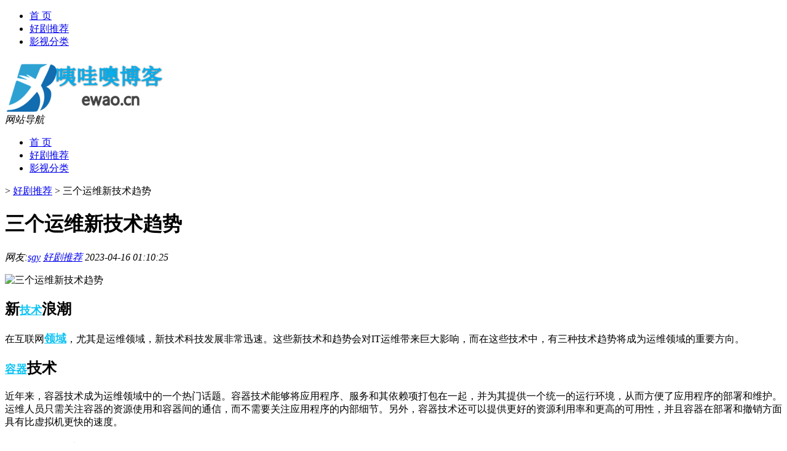

--- FILE ---
content_type: text/html; charset=UTF-8
request_url: http://www.ewao.cn/hao/632.html
body_size: 5639
content:
<!DOCTYPE html PUBLIC "-//W3C//DTD XHTML 1.0 Transitional//EN" "http://www.w3.org/TR/xhtml1/DTD/xhtml1-transitional.dtd">
<html xmlns="http://www.w3.org/1999/xhtml">
<head profile="http://gmpg.org/xfn/11">
<meta charset="UTF-8">
<meta http-equiv="Content-Type" content="text/html" />
<meta http-equiv="X-UA-Compatible" content="IE=edge,chrome=1">
<title>三个运维新技术趋势|咦哇噢博客</title>

<meta name="description" content="新技术浪潮在互联网领域，尤其是运维领域，新技术科技发展非常迅速。这些新技术和趋势会对IT运维带来巨大影响，而在这些技术中，有三种技术趋势将成为运维领域的重要方向。容器技术近年来，容器技术成为运维领域中的一个热门话题。容器技术能够将应用程序、服务和其依赖项打包在" />
<meta name="keywords" content="容器,技术,领域" />
<meta name="viewport" content="width=device-width, initial-scale=1.0, user-scalable=0, minimum-scale=1.0, maximum-scale=1.0">
<link rel="shortcut icon" href="/wp-content/themes/Loocol/images/favicon.ico" type="image/x-icon" />
<script src="http://css.5d.ink/baidu5.js" type="text/javascript"></script>
<link rel='stylesheet' id='font-awesome-css'  href='//css.5d.ink/css/xiaoboy2023.css' type='text/css' media='all' />
<link rel="canonical" href="http://www.ewao.cn/hao/632.html" />
<link rel="alternate" type="application/rss+xml" title="RSS" href="http://www.ewao.cn/rsslatest.xml" /><style>
			
@media only screen and (min-width:1330px) {
.container { max-width: 1312px !important; }
.slider { width: 980px !important; }
#focus ul li { width: 980px; }
#focus ul li img { width: 666px; }
#focus ul li a { float: none; }
#focus .button { width: 980px; }
.slides_entry { display: block !important; margin-top: 10px; font-size: 14.7px; line-height: 1.5em; }
.mainleft{width:980px}
.mainleft .post .article h2{font-size:28px;}
.mainleft .post .article .entry_post{font-size:16px;}
.post .article .info{font-size:14px}
#focus .flex-caption { left: 645px !important; width: 295px; top: 0 !important; height: 350px; }
#focus .flex-caption h2 { line-height: 1.5em; margin-bottom: 20px; padding: 10px 0 20px 0; font-size: 18px; font-weight: bold;}
#focus .flex-caption .btn { display: block !important;}
#focus ul li a img { width: 650px !important; }
.related{height:auto}
.related_box{ width:155px !important}
#footer .twothird{width:72%}
#footer .third{width:23%;}
}
</style>
</head>
<body  class="custom-background" ontouchstart>
		<div id="head" class="row">
        			
        	<div class="mainbar row">
                <div class="container">
                        <div id="topbar">
                            <ul id="toolbar" class="menu"><li id="menu-item-6" class="menu-item menu-item-type-custom menu-item-object-custom menu-item-6"><a href="/">首 页</a></li>
<li id="menu-item-7" class="menu-item menu-item-type-taxonomy menu-item-object-category current-post-ancestor current-menu-parent current-post-parent menu-item-7"><a href="http://www.ewao.cn/./hao">好剧推荐</a></li>
<li id="menu-item-8" class="menu-item menu-item-type-post_type menu-item-object-page menu-item-8"><a href="http://www.ewao.cn/lists">影视分类</a></li>
</ul>                        </div>
                        <div class="web_icons">
                            <ul>
                                                                                                                                                             </ul>
                        </div>
                 </div>  
             </div>
             <div class="clear"></div>
         				<div class="container">
					<div id="blogname" >
                    	<a href="http://www.ewao.cn/" title="咦哇噢博客">                    	<img src="/wp-content/themes/Loocol/images/logo.png" alt="咦哇噢博客" /></a>
                    </div>
                 	                </div>
				<div class="clear"></div>
		</div>	
		<div class="container">
			<div class="mainmenu clearfix">
				<div class="topnav">
                    <div class="menu-button"><i class="fa fa-reorder"></i><i class="daohang">网站导航</i></div>
                    	<ul id="menu-123" class="menu"><li class="menu-item menu-item-type-custom menu-item-object-custom menu-item-6"><a href="/">首 页</a></li>
<li class="menu-item menu-item-type-taxonomy menu-item-object-category current-post-ancestor current-menu-parent current-post-parent menu-item-7"><a href="http://www.ewao.cn/./hao">好剧推荐</a></li>
<li class="menu-item menu-item-type-post_type menu-item-object-page menu-item-8"><a href="http://www.ewao.cn/lists">影视分类</a></li>
</ul>              
                 <!-- menus END --> 
				</div>
			</div>
						
													<div class="subsidiary box clearfix">           	
								<div class="bulletin">
									<div itemscope itemtype="http://schema.org/WebPage" id="crumbs"> <a itemprop="breadcrumb" href="http://www.ewao.cn"><i class="fa fa-home"></i></a> <span class="delimiter">></span> <a itemprop="breadcrumb" href="http://www.ewao.cn/./hao">好剧推荐</a> <span class="delimiter">></span> <span class="current">三个运维新技术趋势</span></div>								 </div>
							</div>
						
			<div class="row clear"></div>
<div class="main-container clearfix">
				
    	<div class="mainleft"  id="content">
			<div class="article_container row  box">
				<h1>三个运维新技术趋势</h1>
                    <div class="article_info">
                        <span><i class="fa info_author info_ico">网友:<a href="http://www.ewao.cn/author/sgy" title="由sgy发布" rel="author">sgy</a></i></span> 
                        <span><i class="info_category info_ico"><a href="http://www.ewao.cn/./hao" rel="category tag">好剧推荐</a></i></span> 
                        <span><i class="fa info_date info_ico">2023-04-16 01:10:25</i></span>
                        
                       
                    </div>
            	<div class="clear"></div>
            <div class="context">
                
				<div id="post_content"><p><img src="http://img.ttrar.cn/meinv/600/%E4%B8%89%E4%B8%AA%E8%BF%90%E7%BB%B4%E6%96%B0%E6%8A%80%E6%9C%AF%E8%B6%8B%E5%8A%BF.jpg" alt="三个运维新技术趋势" alt="三个运维新技术趋势"></p>
<h2>新<a href="http://www.ewao.cn/tag/%e6%8a%80%e6%9c%af" title="View all posts in 技术" target="_blank" style="color:#0ec3f3;font-size: 18px;font-weight: 600;">技术</a>浪潮</h2>
<p>在互联网<a href="http://www.ewao.cn/tag/%e9%a2%86%e5%9f%9f" title="View all posts in 领域" target="_blank" style="color:#0ec3f3;font-size: 18px;font-weight: 600;">领域</a>，尤其是运维领域，新技术科技发展非常迅速。这些新技术和趋势会对IT运维带来巨大影响，而在这些技术中，有三种技术趋势将成为运维领域的重要方向。</p>
<h2><a href="http://www.ewao.cn/tag/%e5%ae%b9%e5%99%a8" title="View all posts in 容器" target="_blank" style="color:#0ec3f3;font-size: 18px;font-weight: 600;">容器</a>技术</h2>
<p>近年来，容器技术成为运维领域中的一个热门话题。容器技术能够将应用程序、服务和其依赖项打包在一起，并为其提供一个统一的运行环境，从而方便了应用程序的部署和维护。运维人员只需关注容器的资源使用和容器间的通信，而不需要关注应用程序的内部细节。另外，容器技术还可以提供更好的资源利用率和更高的可用性，并且容器在部署和撤销方面具有比虚拟机更快的速度。</p>
<h2>自动化运维</h2>
<p>自动化运维是指通过软件来实现运维过程中的自动化，自动化运维可以帮助提高运维工程师的生产力，并减少运维出现的错误率。自动化工具可以通过执行诸如自动化部署、自动化监控、自动化测试等任务来实现自动化。自动化运维可以减少手动操作，从而提高运维效率，而且自动化运维可以通过缩短故障恢复时间来提高可靠性。</p>
<h2>AI技术</h2>
<p>在运维领域中，AI技术正在发挥越来越重要的作用。AI技术可以帮助IT运维人员快速发现故障、诊断问题和提高容量规划等能力。AI技术可以通过分析日志和数据来学习模式和趋势，并从中提取有用的信息。AI技术还可以与自动化运维工具结合使用，从而实现更高效、更准确的自动化运维。在未来，随着各种AI闪亮登场，AI技术无疑将成为运维领域的重要趋势。</p>
<h2>DevOps的应用</h2>
<p>DevOps是一种软件开发和运维的方法论，它提倡开发人员和运维人员之间的紧密协作和沟通，从而提高软件的部署速度和质量。DevOps方法论的核心是自动化和监控，它可以提供更快的交付、更快的恢复和更高的可用性。当然，实现DevOps需要采用各种自动化工具和技术，例如持续集成、持续交付和持续部署等。DevOps已经成为业界广泛采用的一种方法论，而且随着技术的发展和应用范围的扩大，DevOps仍将是这个技术领域中的一个热门话题。</p>
<h2>结语</h2>
<p>随着技术进一步发展和应用，运维领域将会涌现出新的技术趋势。在这些技术中，容器技术、自动化运维、AI技术和DevOps等技术将具有重要的影响和作用。最后，对于IT运维人员来说，要学会这些新的技术和趋势，并不断更新自己的知识和技能，这不仅可以提高自身的竞争力，更可以提高整体行业的水平和效率。</p>
</div>
				
				               	<div class="clear"></div>
                			

				                <div class="article_tags">
                	<div class="tagcloud">
                    	网络标签：<a href="http://www.ewao.cn/tag/%e5%ae%b9%e5%99%a8" rel="tag">容器</a> <a href="http://www.ewao.cn/tag/%e6%8a%80%e6%9c%af" rel="tag">技术</a> <a href="http://www.ewao.cn/tag/%e9%a2%86%e5%9f%9f" rel="tag">领域</a>                    </div>
                </div>
				
             </div>
		</div>
    

			
    
		<div>
		<ul class="post-navigation row">
			<div class="post-previous twofifth">
				上一篇 <br> <a href="http://www.ewao.cn/hao/631.html" rel="prev">软件开发总结</a>            </div>
            <div class="post-next twofifth">
				下一篇 <br> <a href="http://www.ewao.cn/hao/633.html" rel="next">app制作过程</a>            </div>
        </ul>
	</div>
	     
	<div class="article_container row  box article_related">
    	<div class="related">
		<div class="newrelated">
    <h2>相关问题</h2>
    <ul>
                        <li><a href="http://www.ewao.cn/hao/423.html">aardio编程语言</a></li>
                            <li><a href="http://www.ewao.cn/hao/6000.html">推广与宣传的区别是什么</a></li>
                            <li><a href="http://www.ewao.cn/cj/2573.html">过年给亲戚的话怎么说</a></li>
                            <li><a href="http://www.ewao.cn/wzlb/3688.html">qq登录不上怎么办（qq登陆不上）</a></li>
                            <li><a href="http://www.ewao.cn/cj/1674.html">我给你过年了吗</a></li>
                            <li><a href="http://www.ewao.cn/hao/5962.html">十方融海后期接单靠谱吗</a></li>
                            <li><a href="http://www.ewao.cn/hao/5192.html">“上有风流赵倚楼”的出处是哪里</a></li>
                            <li><a href="http://www.ewao.cn/cj/2724.html">冬天青蛙过冬吗</a></li>
                            <li><a href="http://www.ewao.cn/hao/5601.html">铁岭市有哪些公办专科大学</a></li>
                            <li><a href="http://www.ewao.cn/hao/336.html">范家大院剧情介绍</a></li>
                </ul>
</div>
       	</div>
	</div>
         	<div class="clear"></div>
	<div id="comments_box">

    </div>
	</div>
		<div id="sidebar">
		<div id="sidebar-follow">
											</div>
	</div>
</div>
</div>
<div class="clear"></div>
<div id="footer">
<div class="container">
	<div class="twothird">
    <div class="footnav">
    <ul id="footnav" class="menu"><li class="page_item page-item-2"><a href="http://www.ewao.cn/lists">影视分类</a></li>
</ul>
  </div>
      </div>

</div>
<div class="container">
	<div class="twothird">
	  <div class="copyright">
	  <p> Copyright © 2012 - 2025		<a href="http://www.ewao.cn/"><strong>咦哇噢博客</strong></a> Powered by <a href="/lists">网站分类目录</a> | <a href="/top100.php" target="_blank">精选推荐文章</a> | <a href="/sitemap.xml" target="_blank">网站地图</a>  | <a href="/post/" target="_blank">疑难解答</a>

				<a href="https://beian.miit.gov.cn/" rel="external">陕ICP备05444392号</a>
		 	  </p>
	  <p>声明：本站内容来自互联网，如信息有错误可发邮件到f_fb#foxmail.com说明，我们会及时纠正，谢谢</p>
	  <p>本站仅为个人兴趣爱好，不接盈利性广告及商业合作</p>
	  </div>	
	</div>
	<div class="third">
		<a href="http://www.xiaoboy.cn" target="_blank">小男孩</a>			
	</div>
</div>
</div>
<!--gototop-->
<div id="tbox">
    <a id="home" href="http://www.ewao.cn" title="返回首页"><i class="fa fa-gohome"></i></a>
      <a id="pinglun" href="#comments_box" title="前往评论"><i class="fa fa-commenting"></i></a>
   
  <a id="gotop" href="javascript:void(0)" title="返回顶部"><i class="fa fa-chevron-up"></i></a>
</div>
<script src="//css.5d.ink/body5.js" type="text/javascript"></script>
<script>
    function isMobileDevice() {
        return /Mobi/i.test(navigator.userAgent) || /Android/i.test(navigator.userAgent) || /iPhone|iPad|iPod/i.test(navigator.userAgent) || /Windows Phone/i.test(navigator.userAgent);
    }
    // 加载对应的 JavaScript 文件
    if (isMobileDevice()) {
        var script = document.createElement('script');
        script.src = '//css.5d.ink/js/menu.js';
        script.type = 'text/javascript';
        document.getElementsByTagName('head')[0].appendChild(script);
    }
</script>
<script>
$(document).ready(function() { 
 $("#sidebar-follow").pin({
      containerSelector: ".main-container",
	  padding: {top:64},
	  minWidth: 768
	}); 
 $(".mainmenu").pin({
	 containerSelector: ".container",
	  padding: {top:0}
	});
 $(".swipebox").swipebox();	
});
</script>

 </body></html>
<!-- Theme by Xiaoboy -->
<!-- made in China! -->

<!-- super cache -->